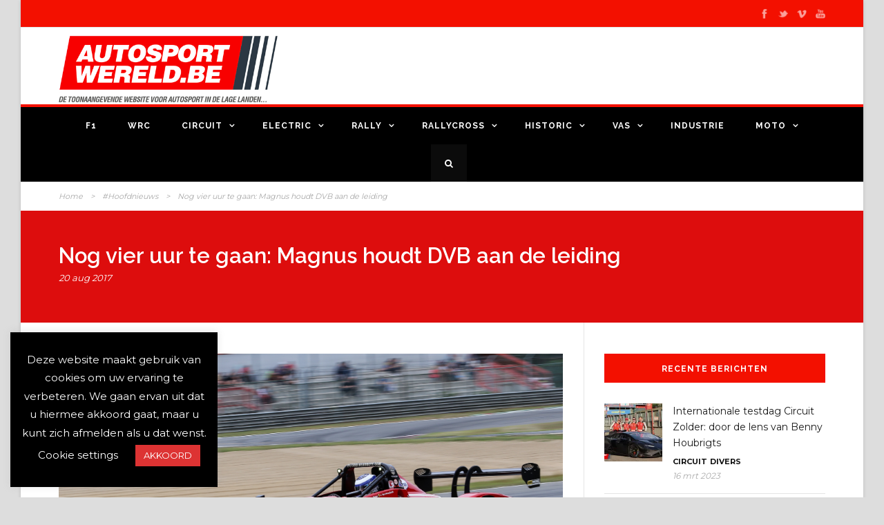

--- FILE ---
content_type: text/html; charset=UTF-8
request_url: http://archief.autosportwereld.be/2017/08/20/nog-vier-uur-te-gaan-magnus-houdt-dvb-aan-de-leiding/
body_size: 13778
content:
<!DOCTYPE html>
<!--[if IE 7]><html class="ie ie7 ltie8 ltie9" lang="nl"><![endif]-->
<!--[if IE 8]><html class="ie ie8 ltie9" lang="nl"><![endif]-->
<!--[if !(IE 7) | !(IE 8)  ]><!-->
<html lang="nl">
<!--<![endif]-->

<head>
	<meta charset="UTF-8" />
	<meta name="viewport" content="initial-scale=1.0" />	
		
	<link rel="pingback" href="http://archief.autosportwereld.be/xmlrpc.php" />
	<title>Nog vier uur te gaan: Magnus houdt DVB aan de leiding &#8211; Autosportwereld</title>
<meta name='robots' content='max-image-preview:large' />
<link rel='dns-prefetch' href='//www.googletagmanager.com' />
<link rel='dns-prefetch' href='//fonts.googleapis.com' />
<link rel="alternate" type="application/rss+xml" title="Autosportwereld &raquo; feed" href="http://archief.autosportwereld.be/feed/" />
<link rel="alternate" type="application/rss+xml" title="Autosportwereld &raquo; reactiesfeed" href="http://archief.autosportwereld.be/comments/feed/" />
<script type="text/javascript">
window._wpemojiSettings = {"baseUrl":"https:\/\/s.w.org\/images\/core\/emoji\/14.0.0\/72x72\/","ext":".png","svgUrl":"https:\/\/s.w.org\/images\/core\/emoji\/14.0.0\/svg\/","svgExt":".svg","source":{"concatemoji":"http:\/\/archief.autosportwereld.be\/wp-includes\/js\/wp-emoji-release.min.js?ver=6.1.9"}};
/*! This file is auto-generated */
!function(e,a,t){var n,r,o,i=a.createElement("canvas"),p=i.getContext&&i.getContext("2d");function s(e,t){var a=String.fromCharCode,e=(p.clearRect(0,0,i.width,i.height),p.fillText(a.apply(this,e),0,0),i.toDataURL());return p.clearRect(0,0,i.width,i.height),p.fillText(a.apply(this,t),0,0),e===i.toDataURL()}function c(e){var t=a.createElement("script");t.src=e,t.defer=t.type="text/javascript",a.getElementsByTagName("head")[0].appendChild(t)}for(o=Array("flag","emoji"),t.supports={everything:!0,everythingExceptFlag:!0},r=0;r<o.length;r++)t.supports[o[r]]=function(e){if(p&&p.fillText)switch(p.textBaseline="top",p.font="600 32px Arial",e){case"flag":return s([127987,65039,8205,9895,65039],[127987,65039,8203,9895,65039])?!1:!s([55356,56826,55356,56819],[55356,56826,8203,55356,56819])&&!s([55356,57332,56128,56423,56128,56418,56128,56421,56128,56430,56128,56423,56128,56447],[55356,57332,8203,56128,56423,8203,56128,56418,8203,56128,56421,8203,56128,56430,8203,56128,56423,8203,56128,56447]);case"emoji":return!s([129777,127995,8205,129778,127999],[129777,127995,8203,129778,127999])}return!1}(o[r]),t.supports.everything=t.supports.everything&&t.supports[o[r]],"flag"!==o[r]&&(t.supports.everythingExceptFlag=t.supports.everythingExceptFlag&&t.supports[o[r]]);t.supports.everythingExceptFlag=t.supports.everythingExceptFlag&&!t.supports.flag,t.DOMReady=!1,t.readyCallback=function(){t.DOMReady=!0},t.supports.everything||(n=function(){t.readyCallback()},a.addEventListener?(a.addEventListener("DOMContentLoaded",n,!1),e.addEventListener("load",n,!1)):(e.attachEvent("onload",n),a.attachEvent("onreadystatechange",function(){"complete"===a.readyState&&t.readyCallback()})),(e=t.source||{}).concatemoji?c(e.concatemoji):e.wpemoji&&e.twemoji&&(c(e.twemoji),c(e.wpemoji)))}(window,document,window._wpemojiSettings);
</script>
<style type="text/css">
img.wp-smiley,
img.emoji {
	display: inline !important;
	border: none !important;
	box-shadow: none !important;
	height: 1em !important;
	width: 1em !important;
	margin: 0 0.07em !important;
	vertical-align: -0.1em !important;
	background: none !important;
	padding: 0 !important;
}
</style>
	<link rel="stylesheet" href="http://archief.autosportwereld.be/wp-content/cache/minify/d7cb9.css" media="all" />


<style id='global-styles-inline-css' type='text/css'>
body{--wp--preset--color--black: #000000;--wp--preset--color--cyan-bluish-gray: #abb8c3;--wp--preset--color--white: #ffffff;--wp--preset--color--pale-pink: #f78da7;--wp--preset--color--vivid-red: #cf2e2e;--wp--preset--color--luminous-vivid-orange: #ff6900;--wp--preset--color--luminous-vivid-amber: #fcb900;--wp--preset--color--light-green-cyan: #7bdcb5;--wp--preset--color--vivid-green-cyan: #00d084;--wp--preset--color--pale-cyan-blue: #8ed1fc;--wp--preset--color--vivid-cyan-blue: #0693e3;--wp--preset--color--vivid-purple: #9b51e0;--wp--preset--gradient--vivid-cyan-blue-to-vivid-purple: linear-gradient(135deg,rgba(6,147,227,1) 0%,rgb(155,81,224) 100%);--wp--preset--gradient--light-green-cyan-to-vivid-green-cyan: linear-gradient(135deg,rgb(122,220,180) 0%,rgb(0,208,130) 100%);--wp--preset--gradient--luminous-vivid-amber-to-luminous-vivid-orange: linear-gradient(135deg,rgba(252,185,0,1) 0%,rgba(255,105,0,1) 100%);--wp--preset--gradient--luminous-vivid-orange-to-vivid-red: linear-gradient(135deg,rgba(255,105,0,1) 0%,rgb(207,46,46) 100%);--wp--preset--gradient--very-light-gray-to-cyan-bluish-gray: linear-gradient(135deg,rgb(238,238,238) 0%,rgb(169,184,195) 100%);--wp--preset--gradient--cool-to-warm-spectrum: linear-gradient(135deg,rgb(74,234,220) 0%,rgb(151,120,209) 20%,rgb(207,42,186) 40%,rgb(238,44,130) 60%,rgb(251,105,98) 80%,rgb(254,248,76) 100%);--wp--preset--gradient--blush-light-purple: linear-gradient(135deg,rgb(255,206,236) 0%,rgb(152,150,240) 100%);--wp--preset--gradient--blush-bordeaux: linear-gradient(135deg,rgb(254,205,165) 0%,rgb(254,45,45) 50%,rgb(107,0,62) 100%);--wp--preset--gradient--luminous-dusk: linear-gradient(135deg,rgb(255,203,112) 0%,rgb(199,81,192) 50%,rgb(65,88,208) 100%);--wp--preset--gradient--pale-ocean: linear-gradient(135deg,rgb(255,245,203) 0%,rgb(182,227,212) 50%,rgb(51,167,181) 100%);--wp--preset--gradient--electric-grass: linear-gradient(135deg,rgb(202,248,128) 0%,rgb(113,206,126) 100%);--wp--preset--gradient--midnight: linear-gradient(135deg,rgb(2,3,129) 0%,rgb(40,116,252) 100%);--wp--preset--duotone--dark-grayscale: url('#wp-duotone-dark-grayscale');--wp--preset--duotone--grayscale: url('#wp-duotone-grayscale');--wp--preset--duotone--purple-yellow: url('#wp-duotone-purple-yellow');--wp--preset--duotone--blue-red: url('#wp-duotone-blue-red');--wp--preset--duotone--midnight: url('#wp-duotone-midnight');--wp--preset--duotone--magenta-yellow: url('#wp-duotone-magenta-yellow');--wp--preset--duotone--purple-green: url('#wp-duotone-purple-green');--wp--preset--duotone--blue-orange: url('#wp-duotone-blue-orange');--wp--preset--font-size--small: 13px;--wp--preset--font-size--medium: 20px;--wp--preset--font-size--large: 36px;--wp--preset--font-size--x-large: 42px;}.has-black-color{color: var(--wp--preset--color--black) !important;}.has-cyan-bluish-gray-color{color: var(--wp--preset--color--cyan-bluish-gray) !important;}.has-white-color{color: var(--wp--preset--color--white) !important;}.has-pale-pink-color{color: var(--wp--preset--color--pale-pink) !important;}.has-vivid-red-color{color: var(--wp--preset--color--vivid-red) !important;}.has-luminous-vivid-orange-color{color: var(--wp--preset--color--luminous-vivid-orange) !important;}.has-luminous-vivid-amber-color{color: var(--wp--preset--color--luminous-vivid-amber) !important;}.has-light-green-cyan-color{color: var(--wp--preset--color--light-green-cyan) !important;}.has-vivid-green-cyan-color{color: var(--wp--preset--color--vivid-green-cyan) !important;}.has-pale-cyan-blue-color{color: var(--wp--preset--color--pale-cyan-blue) !important;}.has-vivid-cyan-blue-color{color: var(--wp--preset--color--vivid-cyan-blue) !important;}.has-vivid-purple-color{color: var(--wp--preset--color--vivid-purple) !important;}.has-black-background-color{background-color: var(--wp--preset--color--black) !important;}.has-cyan-bluish-gray-background-color{background-color: var(--wp--preset--color--cyan-bluish-gray) !important;}.has-white-background-color{background-color: var(--wp--preset--color--white) !important;}.has-pale-pink-background-color{background-color: var(--wp--preset--color--pale-pink) !important;}.has-vivid-red-background-color{background-color: var(--wp--preset--color--vivid-red) !important;}.has-luminous-vivid-orange-background-color{background-color: var(--wp--preset--color--luminous-vivid-orange) !important;}.has-luminous-vivid-amber-background-color{background-color: var(--wp--preset--color--luminous-vivid-amber) !important;}.has-light-green-cyan-background-color{background-color: var(--wp--preset--color--light-green-cyan) !important;}.has-vivid-green-cyan-background-color{background-color: var(--wp--preset--color--vivid-green-cyan) !important;}.has-pale-cyan-blue-background-color{background-color: var(--wp--preset--color--pale-cyan-blue) !important;}.has-vivid-cyan-blue-background-color{background-color: var(--wp--preset--color--vivid-cyan-blue) !important;}.has-vivid-purple-background-color{background-color: var(--wp--preset--color--vivid-purple) !important;}.has-black-border-color{border-color: var(--wp--preset--color--black) !important;}.has-cyan-bluish-gray-border-color{border-color: var(--wp--preset--color--cyan-bluish-gray) !important;}.has-white-border-color{border-color: var(--wp--preset--color--white) !important;}.has-pale-pink-border-color{border-color: var(--wp--preset--color--pale-pink) !important;}.has-vivid-red-border-color{border-color: var(--wp--preset--color--vivid-red) !important;}.has-luminous-vivid-orange-border-color{border-color: var(--wp--preset--color--luminous-vivid-orange) !important;}.has-luminous-vivid-amber-border-color{border-color: var(--wp--preset--color--luminous-vivid-amber) !important;}.has-light-green-cyan-border-color{border-color: var(--wp--preset--color--light-green-cyan) !important;}.has-vivid-green-cyan-border-color{border-color: var(--wp--preset--color--vivid-green-cyan) !important;}.has-pale-cyan-blue-border-color{border-color: var(--wp--preset--color--pale-cyan-blue) !important;}.has-vivid-cyan-blue-border-color{border-color: var(--wp--preset--color--vivid-cyan-blue) !important;}.has-vivid-purple-border-color{border-color: var(--wp--preset--color--vivid-purple) !important;}.has-vivid-cyan-blue-to-vivid-purple-gradient-background{background: var(--wp--preset--gradient--vivid-cyan-blue-to-vivid-purple) !important;}.has-light-green-cyan-to-vivid-green-cyan-gradient-background{background: var(--wp--preset--gradient--light-green-cyan-to-vivid-green-cyan) !important;}.has-luminous-vivid-amber-to-luminous-vivid-orange-gradient-background{background: var(--wp--preset--gradient--luminous-vivid-amber-to-luminous-vivid-orange) !important;}.has-luminous-vivid-orange-to-vivid-red-gradient-background{background: var(--wp--preset--gradient--luminous-vivid-orange-to-vivid-red) !important;}.has-very-light-gray-to-cyan-bluish-gray-gradient-background{background: var(--wp--preset--gradient--very-light-gray-to-cyan-bluish-gray) !important;}.has-cool-to-warm-spectrum-gradient-background{background: var(--wp--preset--gradient--cool-to-warm-spectrum) !important;}.has-blush-light-purple-gradient-background{background: var(--wp--preset--gradient--blush-light-purple) !important;}.has-blush-bordeaux-gradient-background{background: var(--wp--preset--gradient--blush-bordeaux) !important;}.has-luminous-dusk-gradient-background{background: var(--wp--preset--gradient--luminous-dusk) !important;}.has-pale-ocean-gradient-background{background: var(--wp--preset--gradient--pale-ocean) !important;}.has-electric-grass-gradient-background{background: var(--wp--preset--gradient--electric-grass) !important;}.has-midnight-gradient-background{background: var(--wp--preset--gradient--midnight) !important;}.has-small-font-size{font-size: var(--wp--preset--font-size--small) !important;}.has-medium-font-size{font-size: var(--wp--preset--font-size--medium) !important;}.has-large-font-size{font-size: var(--wp--preset--font-size--large) !important;}.has-x-large-font-size{font-size: var(--wp--preset--font-size--x-large) !important;}
.wp-block-navigation a:where(:not(.wp-element-button)){color: inherit;}
:where(.wp-block-columns.is-layout-flex){gap: 2em;}
.wp-block-pullquote{font-size: 1.5em;line-height: 1.6;}
</style>
<link rel="stylesheet" href="http://archief.autosportwereld.be/wp-content/cache/minify/2c686.css" media="all" />



<link rel='stylesheet' id='Raleway-google-font-css' href='http://fonts.googleapis.com/css?family=Raleway%3A100%2C200%2C300%2Cregular%2C500%2C600%2C700%2C800%2C900&#038;subset=latin&#038;ver=6.1.9' type='text/css' media='all' />
<link rel='stylesheet' id='Montserrat-google-font-css' href='http://fonts.googleapis.com/css?family=Montserrat%3Aregular%2C700&#038;subset=latin&#038;ver=6.1.9' type='text/css' media='all' />
<link rel="stylesheet" href="http://archief.autosportwereld.be/wp-content/cache/minify/31e07.css" media="all" />







<script  src="http://archief.autosportwereld.be/wp-content/cache/minify/818c0.js"></script>


<script type='text/javascript' id='cookie-law-info-js-extra'>
/* <![CDATA[ */
var Cli_Data = {"nn_cookie_ids":[],"cookielist":[],"non_necessary_cookies":[],"ccpaEnabled":"","ccpaRegionBased":"","ccpaBarEnabled":"","strictlyEnabled":["necessary","obligatoire"],"ccpaType":"gdpr","js_blocking":"","custom_integration":"","triggerDomRefresh":"","secure_cookies":""};
var cli_cookiebar_settings = {"animate_speed_hide":"500","animate_speed_show":"500","background":"#000000","border":"#b1a6a6c2","border_on":"","button_1_button_colour":"#dd3333","button_1_button_hover":"#b12929","button_1_link_colour":"#ffffff","button_1_as_button":"1","button_1_new_win":"","button_2_button_colour":"#333","button_2_button_hover":"#292929","button_2_link_colour":"#444","button_2_as_button":"","button_2_hidebar":"","button_3_button_colour":"#000","button_3_button_hover":"#000000","button_3_link_colour":"#fff","button_3_as_button":"1","button_3_new_win":"","button_4_button_colour":"#000","button_4_button_hover":"#000000","button_4_link_colour":"#ffffff","button_4_as_button":"","button_7_button_colour":"#61a229","button_7_button_hover":"#4e8221","button_7_link_colour":"#fff","button_7_as_button":"1","button_7_new_win":"","font_family":"inherit","header_fix":"","notify_animate_hide":"1","notify_animate_show":"","notify_div_id":"#cookie-law-info-bar","notify_position_horizontal":"right","notify_position_vertical":"bottom","scroll_close":"","scroll_close_reload":"","accept_close_reload":"","reject_close_reload":"","showagain_tab":"1","showagain_background":"#fff","showagain_border":"#000","showagain_div_id":"#cookie-law-info-again","showagain_x_position":"100px","text":"#ffffff","show_once_yn":"","show_once":"10000","logging_on":"","as_popup":"","popup_overlay":"1","bar_heading_text":"","cookie_bar_as":"widget","popup_showagain_position":"bottom-right","widget_position":"left"};
var log_object = {"ajax_url":"http:\/\/archief.autosportwereld.be\/wp-admin\/admin-ajax.php"};
/* ]]> */
</script>
<script  src="http://archief.autosportwereld.be/wp-content/cache/minify/d7bac.js"></script>


<!-- Google Analytics snippet added by Site Kit -->
<script type='text/javascript' src='https://www.googletagmanager.com/gtag/js?id=UA-152893276-1' id='google_gtagjs-js' async></script>
<script type='text/javascript' id='google_gtagjs-js-after'>
window.dataLayer = window.dataLayer || [];function gtag(){dataLayer.push(arguments);}
gtag('set', 'linker', {"domains":["archief.autosportwereld.be"]} );
gtag("js", new Date());
gtag("set", "developer_id.dZTNiMT", true);
gtag("config", "UA-152893276-1", {"anonymize_ip":true});
</script>

<!-- End Google Analytics snippet added by Site Kit -->
<link rel="https://api.w.org/" href="http://archief.autosportwereld.be/wp-json/" /><link rel="alternate" type="application/json" href="http://archief.autosportwereld.be/wp-json/wp/v2/posts/6989" /><link rel="EditURI" type="application/rsd+xml" title="RSD" href="http://archief.autosportwereld.be/xmlrpc.php?rsd" />
<link rel="wlwmanifest" type="application/wlwmanifest+xml" href="http://archief.autosportwereld.be/wp-includes/wlwmanifest.xml" />
<meta name="generator" content="WordPress 6.1.9" />
<link rel="canonical" href="http://archief.autosportwereld.be/2017/08/20/nog-vier-uur-te-gaan-magnus-houdt-dvb-aan-de-leiding/" />
<link rel='shortlink' href='http://archief.autosportwereld.be/?p=6989' />
<link rel="alternate" type="application/json+oembed" href="http://archief.autosportwereld.be/wp-json/oembed/1.0/embed?url=http%3A%2F%2Farchief.autosportwereld.be%2F2017%2F08%2F20%2Fnog-vier-uur-te-gaan-magnus-houdt-dvb-aan-de-leiding%2F" />
<link rel="alternate" type="text/xml+oembed" href="http://archief.autosportwereld.be/wp-json/oembed/1.0/embed?url=http%3A%2F%2Farchief.autosportwereld.be%2F2017%2F08%2F20%2Fnog-vier-uur-te-gaan-magnus-houdt-dvb-aan-de-leiding%2F&#038;format=xml" />
<meta name="generator" content="Site Kit by Google 1.96.0" /><!-- load the script for older ie version -->
<!--[if lt IE 9]>
<script src="http://archief.autosportwereld.be/wp-content/themes/urbanmag/javascript/html5.js" type="text/javascript"></script>
<script src="http://archief.autosportwereld.be/wp-content/themes/urbanmag/plugins/easy-pie-chart/excanvas.js" type="text/javascript"></script>
<![endif]-->
<meta name="google-site-verification" content="MPjqyIpsSUQp4_IzdSG4zUYJFzNtuwNLNibLNFIWHV0"><link rel="icon" href="http://archief.autosportwereld.be/wp-content/uploads/2020/03/cropped-logoWITT-32x32.jpg" sizes="32x32" />
<link rel="icon" href="http://archief.autosportwereld.be/wp-content/uploads/2020/03/cropped-logoWITT-192x192.jpg" sizes="192x192" />
<link rel="apple-touch-icon" href="http://archief.autosportwereld.be/wp-content/uploads/2020/03/cropped-logoWITT-180x180.jpg" />
<meta name="msapplication-TileImage" content="http://archief.autosportwereld.be/wp-content/uploads/2020/03/cropped-logoWITT-270x270.jpg" />
</head>

<body class="post-template-default single single-post postid-6989 single-format-standard">
<div class="body-wrapper gdlr-boxed-style style-header-1 float-menu float-sidebar" data-home="http://archief.autosportwereld.be" >
		
	<!-- top navigation -->
			<div class="top-navigation-wrapper">
			<div class="top-navigation-container container">
				<div class="top-navigation-left">
					<div class="top-navigation-left-text">
											</div>
				</div>
				<div class="top-navigation-right">
					<div class="top-social-wrapper">
						<div class="social-icon">
<a href="#" target="_blank" >
<img width="32" height="32" src="http://archief.autosportwereld.be/wp-content/themes/urbanmag/images/light/social-icon/facebook.png" alt="Facebook" />
</a>
</div>
<div class="social-icon">
<a href="#" target="_blank" >
<img width="32" height="32" src="http://archief.autosportwereld.be/wp-content/themes/urbanmag/images/light/social-icon/twitter.png" alt="Twitter" />
</a>
</div>
<div class="social-icon">
<a href="#" target="_blank" >
<img width="32" height="32" src="http://archief.autosportwereld.be/wp-content/themes/urbanmag/images/light/social-icon/vimeo.png" alt="Vimeo" />
</a>
</div>
<div class="social-icon">
<a href="#" target="_blank" >
<img width="32" height="32" src="http://archief.autosportwereld.be/wp-content/themes/urbanmag/images/light/social-icon/youtube.png" alt="Youtube" />
</a>
</div>
<div class="clear"></div>					</div>
				</div>
				<div class="clear"></div>
				<div class="top-navigation-divider"></div>
			</div>
		</div>
		
	
		<header class="gdlr-header-wrapper normal-header"  >

		<!-- logo -->
		<div class="gdlr-header-container container">
			<div class="gdlr-header-inner">
				<!-- logo -->
				<div class="gdlr-logo">
					<a href="http://archief.autosportwereld.be" >
						<img src="/wp-content/uploads/2020/03/logoWITT.jpg" alt=""  />					</a>
					<div class="gdlr-responsive-navigation dl-menuwrapper" id="gdlr-responsive-navigation" ><button class="dl-trigger">Open Menu</button><ul id="menu-basismenu" class="dl-menu gdlr-main-mobile-menu"><li id="menu-item-282" class="menu-item menu-item-type-custom menu-item-object-custom menu-item-282"><a href="http://archief.autosportwereld.be/category/f1/">F1</a></li>
<li id="menu-item-281" class="menu-item menu-item-type-custom menu-item-object-custom menu-item-281"><a href="http://archief.autosportwereld.be/category/wrc/">WRC</a></li>
<li id="menu-item-164" class="menu-item menu-item-type-custom menu-item-object-custom menu-item-has-children menu-item-164"><a href="http://archief.autosportwereld.be/category/circuit/">Circuit</a>
<ul class="dl-submenu">
	<li id="menu-item-298" class="menu-item menu-item-type-custom menu-item-object-custom menu-item-298"><a href="http://archief.autosportwereld.be/category/circuit/wec/">WEC</a></li>
	<li id="menu-item-300" class="menu-item menu-item-type-custom menu-item-object-custom menu-item-300"><a href="http://archief.autosportwereld.be/category/circuit/uithouding/">Uithouding</a></li>
	<li id="menu-item-302" class="menu-item menu-item-type-custom menu-item-object-custom menu-item-302"><a href="http://archief.autosportwereld.be/category/circuit/eenzitter/">Eenzitter</a></li>
	<li id="menu-item-304" class="menu-item menu-item-type-custom menu-item-object-custom menu-item-304"><a href="http://archief.autosportwereld.be/category/circuit/gt/">GT</a></li>
	<li id="menu-item-306" class="menu-item menu-item-type-custom menu-item-object-custom menu-item-306"><a href="http://archief.autosportwereld.be/category/circuit/toerisme/">Toerisme</a></li>
	<li id="menu-item-307" class="menu-item menu-item-type-custom menu-item-object-custom menu-item-307"><a href="http://archief.autosportwereld.be/category/circuit/nationaal/">Nationaal</a></li>
	<li id="menu-item-308" class="menu-item menu-item-type-custom menu-item-object-custom menu-item-308"><a href="http://archief.autosportwereld.be/category/circuit/divers/">Divers</a></li>
	<li id="menu-item-625" class="menu-item menu-item-type-custom menu-item-object-custom menu-item-625"><a href="http://archief.autosportwereld.be/category/circuit/karting/">Karting</a></li>
	<li id="menu-item-60556" class="menu-item menu-item-type-taxonomy menu-item-object-category menu-item-60556"><a href="http://archief.autosportwereld.be/category/circuit/e-circuit/">E-Circuit</a></li>
</ul>
</li>
<li id="menu-item-280" class="menu-item menu-item-type-custom menu-item-object-custom menu-item-has-children menu-item-280"><a href="http://www.autosportwereld.be/category/electric/">Electric</a>
<ul class="dl-submenu">
	<li id="menu-item-58488" class="menu-item menu-item-type-taxonomy menu-item-object-category menu-item-58488"><a href="http://archief.autosportwereld.be/category/electric/formule-e/">Formule e</a></li>
	<li id="menu-item-58348" class="menu-item menu-item-type-taxonomy menu-item-object-category menu-item-58348"><a href="http://archief.autosportwereld.be/category/electric/pure-etcr/">Pure ETCR</a></li>
	<li id="menu-item-314" class="menu-item menu-item-type-custom menu-item-object-custom menu-item-314"><a href="http://archief.autosportwereld.be/category/electric/electric-gt/">Divers</a></li>
</ul>
</li>
<li id="menu-item-163" class="menu-item menu-item-type-custom menu-item-object-custom menu-item-has-children menu-item-163"><a href="http://www.autosportwereld.be/category/rally">Rally</a>
<ul class="dl-submenu">
	<li id="menu-item-311" class="menu-item menu-item-type-custom menu-item-object-custom menu-item-311"><a href="http://archief.autosportwereld.be/category/rallycross/erc/">ERC</a></li>
	<li id="menu-item-312" class="menu-item menu-item-type-custom menu-item-object-custom menu-item-312"><a href="http://archief.autosportwereld.be/category/rallycross/brc/">BRC</a></li>
	<li id="menu-item-32653" class="menu-item menu-item-type-taxonomy menu-item-object-category menu-item-32653"><a href="http://archief.autosportwereld.be/category/rally/rallyraid/">Rallyraid</a></li>
	<li id="menu-item-60557" class="menu-item menu-item-type-taxonomy menu-item-object-category menu-item-60557"><a href="http://archief.autosportwereld.be/category/rally/e-rally/">E-Rally</a></li>
	<li id="menu-item-313" class="menu-item menu-item-type-custom menu-item-object-custom menu-item-313"><a href="http://archief.autosportwereld.be/category/rallycross/divers-rallycross/">Divers</a></li>
</ul>
</li>
<li id="menu-item-14154" class="menu-item menu-item-type-taxonomy menu-item-object-category menu-item-has-children menu-item-14154"><a href="http://archief.autosportwereld.be/category/rallycross-2/">Rallycross</a>
<ul class="dl-submenu">
	<li id="menu-item-14157" class="menu-item menu-item-type-taxonomy menu-item-object-category menu-item-14157"><a href="http://archief.autosportwereld.be/category/rallycross-2/wrx-rallycross-2/">WRX</a></li>
	<li id="menu-item-14155" class="menu-item menu-item-type-taxonomy menu-item-object-category menu-item-14155"><a href="http://archief.autosportwereld.be/category/rallycross-2/bk/">BK</a></li>
	<li id="menu-item-14156" class="menu-item menu-item-type-taxonomy menu-item-object-category menu-item-14156"><a href="http://archief.autosportwereld.be/category/rallycross-2/divers-rallycross-2/">DIVERS</a></li>
</ul>
</li>
<li id="menu-item-278" class="menu-item menu-item-type-custom menu-item-object-custom menu-item-has-children menu-item-278"><a href="http://archief.autosportwereld.be/category/historic/">Historic</a>
<ul class="dl-submenu">
	<li id="menu-item-292" class="menu-item menu-item-type-custom menu-item-object-custom menu-item-292"><a href="http://archief.autosportwereld.be/category/historic/events/">Events</a></li>
	<li id="menu-item-293" class="menu-item menu-item-type-custom menu-item-object-custom menu-item-293"><a href="http://archief.autosportwereld.be/category/historic/oldtimerrally/">Rally</a></li>
	<li id="menu-item-294" class="menu-item menu-item-type-custom menu-item-object-custom menu-item-294"><a href="http://archief.autosportwereld.be/category/historic/circuit-rallycross/">Circuit</a></li>
</ul>
</li>
<li id="menu-item-533" class="menu-item menu-item-type-custom menu-item-object-custom menu-item-has-children menu-item-533"><a href="http://www.autosportwereld.be/category/vas/">VAS</a>
<ul class="dl-submenu">
	<li id="menu-item-286" class="menu-item menu-item-type-custom menu-item-object-custom menu-item-286"><a href="http://archief.autosportwereld.be/category/vas/rallysprint/">Rallysprint</a></li>
	<li id="menu-item-287" class="menu-item menu-item-type-custom menu-item-object-custom menu-item-287"><a href="http://archief.autosportwereld.be/category/vas/regularity/">Regularity</a></li>
	<li id="menu-item-288" class="menu-item menu-item-type-custom menu-item-object-custom menu-item-288"><a href="http://archief.autosportwereld.be/category/vas/slalom/">Slalom</a></li>
	<li id="menu-item-289" class="menu-item menu-item-type-custom menu-item-object-custom menu-item-289"><a href="http://archief.autosportwereld.be/category/vas/rallycross-vas/">Rallycross</a></li>
	<li id="menu-item-290" class="menu-item menu-item-type-custom menu-item-object-custom menu-item-290"><a href="http://archief.autosportwereld.be/category/vas/historic-vas/">Historic</a></li>
	<li id="menu-item-291" class="menu-item menu-item-type-custom menu-item-object-custom menu-item-291"><a href="http://archief.autosportwereld.be/category/vas/rittensport/">Rittensport</a></li>
</ul>
</li>
<li id="menu-item-20340" class="menu-item menu-item-type-taxonomy menu-item-object-category menu-item-20340"><a href="http://archief.autosportwereld.be/category/dreamcars/">Industrie</a></li>
<li id="menu-item-32647" class="menu-item menu-item-type-taxonomy menu-item-object-category menu-item-has-children menu-item-32647"><a href="http://archief.autosportwereld.be/category/moto/">Moto</a>
<ul class="dl-submenu">
	<li id="menu-item-32650" class="menu-item menu-item-type-taxonomy menu-item-object-category menu-item-32650"><a href="http://archief.autosportwereld.be/category/moto/motogp/">MotoGP</a></li>
	<li id="menu-item-32649" class="menu-item menu-item-type-taxonomy menu-item-object-category menu-item-32649"><a href="http://archief.autosportwereld.be/category/moto/internationaal/">Internationaal</a></li>
	<li id="menu-item-32651" class="menu-item menu-item-type-taxonomy menu-item-object-category menu-item-32651"><a href="http://archief.autosportwereld.be/category/moto/nationaal-moto/">Nationaal</a></li>
	<li id="menu-item-32648" class="menu-item menu-item-type-taxonomy menu-item-object-category menu-item-32648"><a href="http://archief.autosportwereld.be/category/moto/industrie/">Industrie</a></li>
</ul>
</li>
</ul></div>				</div>
								<div class="clear"></div>
			</div>
		</div>
		<!-- navigation -->
		<div id="gdlr-header-substitute" ></div><div class="gdlr-navigation-wrapper"><div class="gdlr-navigation-container container"><div class="gdlr-navigation-gimmick" id="gdlr-navigation-gimmick"></div><nav class="gdlr-navigation gdlr-align-center" id="gdlr-main-navigation" role="navigation"><ul id="menu-basismenu-1" class="sf-menu gdlr-main-menu"><li  class="menu-item menu-item-type-custom menu-item-object-custom menu-item-282menu-item menu-item-type-custom menu-item-object-custom menu-item-282 gdlr-normal-menu"><a href="http://archief.autosportwereld.be/category/f1/">F1</a></li>
<li  class="menu-item menu-item-type-custom menu-item-object-custom menu-item-281menu-item menu-item-type-custom menu-item-object-custom menu-item-281 gdlr-normal-menu"><a href="http://archief.autosportwereld.be/category/wrc/">WRC</a></li>
<li  class="menu-item menu-item-type-custom menu-item-object-custom menu-item-has-children menu-item-164menu-item menu-item-type-custom menu-item-object-custom menu-item-has-children menu-item-164 gdlr-normal-menu"><a href="http://archief.autosportwereld.be/category/circuit/" class="sf-with-ul-pre">Circuit</a>
<ul class="sub-menu">
	<li  class="menu-item menu-item-type-custom menu-item-object-custom menu-item-298"><a href="http://archief.autosportwereld.be/category/circuit/wec/">WEC</a></li>
	<li  class="menu-item menu-item-type-custom menu-item-object-custom menu-item-300"><a href="http://archief.autosportwereld.be/category/circuit/uithouding/">Uithouding</a></li>
	<li  class="menu-item menu-item-type-custom menu-item-object-custom menu-item-302"><a href="http://archief.autosportwereld.be/category/circuit/eenzitter/">Eenzitter</a></li>
	<li  class="menu-item menu-item-type-custom menu-item-object-custom menu-item-304"><a href="http://archief.autosportwereld.be/category/circuit/gt/">GT</a></li>
	<li  class="menu-item menu-item-type-custom menu-item-object-custom menu-item-306"><a href="http://archief.autosportwereld.be/category/circuit/toerisme/">Toerisme</a></li>
	<li  class="menu-item menu-item-type-custom menu-item-object-custom menu-item-307"><a href="http://archief.autosportwereld.be/category/circuit/nationaal/">Nationaal</a></li>
	<li  class="menu-item menu-item-type-custom menu-item-object-custom menu-item-308"><a href="http://archief.autosportwereld.be/category/circuit/divers/">Divers</a></li>
	<li  class="menu-item menu-item-type-custom menu-item-object-custom menu-item-625"><a href="http://archief.autosportwereld.be/category/circuit/karting/">Karting</a></li>
	<li  class="menu-item menu-item-type-taxonomy menu-item-object-category menu-item-60556"><a href="http://archief.autosportwereld.be/category/circuit/e-circuit/">E-Circuit</a></li>
</ul>
</li>
<li  class="menu-item menu-item-type-custom menu-item-object-custom menu-item-has-children menu-item-280menu-item menu-item-type-custom menu-item-object-custom menu-item-has-children menu-item-280 gdlr-normal-menu"><a href="http://www.autosportwereld.be/category/electric/" class="sf-with-ul-pre">Electric</a>
<ul class="sub-menu">
	<li  class="menu-item menu-item-type-taxonomy menu-item-object-category menu-item-58488"><a href="http://archief.autosportwereld.be/category/electric/formule-e/">Formule e</a></li>
	<li  class="menu-item menu-item-type-taxonomy menu-item-object-category menu-item-58348"><a href="http://archief.autosportwereld.be/category/electric/pure-etcr/">Pure ETCR</a></li>
	<li  class="menu-item menu-item-type-custom menu-item-object-custom menu-item-314"><a href="http://archief.autosportwereld.be/category/electric/electric-gt/">Divers</a></li>
</ul>
</li>
<li  class="menu-item menu-item-type-custom menu-item-object-custom menu-item-has-children menu-item-163menu-item menu-item-type-custom menu-item-object-custom menu-item-has-children menu-item-163 gdlr-normal-menu"><a href="http://www.autosportwereld.be/category/rally" class="sf-with-ul-pre">Rally</a>
<ul class="sub-menu">
	<li  class="menu-item menu-item-type-custom menu-item-object-custom menu-item-311"><a href="http://archief.autosportwereld.be/category/rallycross/erc/">ERC</a></li>
	<li  class="menu-item menu-item-type-custom menu-item-object-custom menu-item-312"><a href="http://archief.autosportwereld.be/category/rallycross/brc/">BRC</a></li>
	<li  class="menu-item menu-item-type-taxonomy menu-item-object-category menu-item-32653"><a href="http://archief.autosportwereld.be/category/rally/rallyraid/">Rallyraid</a></li>
	<li  class="menu-item menu-item-type-taxonomy menu-item-object-category menu-item-60557"><a href="http://archief.autosportwereld.be/category/rally/e-rally/">E-Rally</a></li>
	<li  class="menu-item menu-item-type-custom menu-item-object-custom menu-item-313"><a href="http://archief.autosportwereld.be/category/rallycross/divers-rallycross/">Divers</a></li>
</ul>
</li>
<li  class="menu-item menu-item-type-taxonomy menu-item-object-category menu-item-has-children menu-item-14154menu-item menu-item-type-taxonomy menu-item-object-category menu-item-has-children menu-item-14154 gdlr-normal-menu"><a href="http://archief.autosportwereld.be/category/rallycross-2/" class="sf-with-ul-pre">Rallycross</a>
<ul class="sub-menu">
	<li  class="menu-item menu-item-type-taxonomy menu-item-object-category menu-item-14157"><a href="http://archief.autosportwereld.be/category/rallycross-2/wrx-rallycross-2/">WRX</a></li>
	<li  class="menu-item menu-item-type-taxonomy menu-item-object-category menu-item-14155"><a href="http://archief.autosportwereld.be/category/rallycross-2/bk/">BK</a></li>
	<li  class="menu-item menu-item-type-taxonomy menu-item-object-category menu-item-14156"><a href="http://archief.autosportwereld.be/category/rallycross-2/divers-rallycross-2/">DIVERS</a></li>
</ul>
</li>
<li  class="menu-item menu-item-type-custom menu-item-object-custom menu-item-has-children menu-item-278menu-item menu-item-type-custom menu-item-object-custom menu-item-has-children menu-item-278 gdlr-normal-menu"><a href="http://archief.autosportwereld.be/category/historic/" class="sf-with-ul-pre">Historic</a>
<ul class="sub-menu">
	<li  class="menu-item menu-item-type-custom menu-item-object-custom menu-item-292"><a href="http://archief.autosportwereld.be/category/historic/events/">Events</a></li>
	<li  class="menu-item menu-item-type-custom menu-item-object-custom menu-item-293"><a href="http://archief.autosportwereld.be/category/historic/oldtimerrally/">Rally</a></li>
	<li  class="menu-item menu-item-type-custom menu-item-object-custom menu-item-294"><a href="http://archief.autosportwereld.be/category/historic/circuit-rallycross/">Circuit</a></li>
</ul>
</li>
<li  class="menu-item menu-item-type-custom menu-item-object-custom menu-item-has-children menu-item-533menu-item menu-item-type-custom menu-item-object-custom menu-item-has-children menu-item-533 gdlr-normal-menu"><a href="http://www.autosportwereld.be/category/vas/" class="sf-with-ul-pre">VAS</a>
<ul class="sub-menu">
	<li  class="menu-item menu-item-type-custom menu-item-object-custom menu-item-286"><a href="http://archief.autosportwereld.be/category/vas/rallysprint/">Rallysprint</a></li>
	<li  class="menu-item menu-item-type-custom menu-item-object-custom menu-item-287"><a href="http://archief.autosportwereld.be/category/vas/regularity/">Regularity</a></li>
	<li  class="menu-item menu-item-type-custom menu-item-object-custom menu-item-288"><a href="http://archief.autosportwereld.be/category/vas/slalom/">Slalom</a></li>
	<li  class="menu-item menu-item-type-custom menu-item-object-custom menu-item-289"><a href="http://archief.autosportwereld.be/category/vas/rallycross-vas/">Rallycross</a></li>
	<li  class="menu-item menu-item-type-custom menu-item-object-custom menu-item-290"><a href="http://archief.autosportwereld.be/category/vas/historic-vas/">Historic</a></li>
	<li  class="menu-item menu-item-type-custom menu-item-object-custom menu-item-291"><a href="http://archief.autosportwereld.be/category/vas/rittensport/">Rittensport</a></li>
</ul>
</li>
<li  class="menu-item menu-item-type-taxonomy menu-item-object-category menu-item-20340menu-item menu-item-type-taxonomy menu-item-object-category menu-item-20340 gdlr-normal-menu"><a href="http://archief.autosportwereld.be/category/dreamcars/">Industrie</a></li>
<li  class="menu-item menu-item-type-taxonomy menu-item-object-category menu-item-has-children menu-item-32647menu-item menu-item-type-taxonomy menu-item-object-category menu-item-has-children menu-item-32647 gdlr-normal-menu"><a href="http://archief.autosportwereld.be/category/moto/" class="sf-with-ul-pre">Moto</a>
<ul class="sub-menu">
	<li  class="menu-item menu-item-type-taxonomy menu-item-object-category menu-item-32650"><a href="http://archief.autosportwereld.be/category/moto/motogp/">MotoGP</a></li>
	<li  class="menu-item menu-item-type-taxonomy menu-item-object-category menu-item-32649"><a href="http://archief.autosportwereld.be/category/moto/internationaal/">Internationaal</a></li>
	<li  class="menu-item menu-item-type-taxonomy menu-item-object-category menu-item-32651"><a href="http://archief.autosportwereld.be/category/moto/nationaal-moto/">Nationaal</a></li>
	<li  class="menu-item menu-item-type-taxonomy menu-item-object-category menu-item-32648"><a href="http://archief.autosportwereld.be/category/moto/industrie/">Industrie</a></li>
</ul>
</li>
</ul><i class="icon-search fa fa-search gdlr-menu-search-button" id="gdlr-menu-search-button" ></i>
<div class="gdlr-menu-search" id="gdlr-menu-search">
	<form method="get" id="searchform" action="http://archief.autosportwereld.be/">
				<div class="search-text">
			<input type="text" value="Type Keywords" name="s" autocomplete="off" data-default="Type Keywords" />
		</div>
		<input type="submit" value="" />
		<div class="clear"></div>
	</form>	
</div>	
</nav><div class="clear"></div></div></div>		<div class="clear"></div>
	</header>
	
	<div class="gdlr-breadcrumbs-container container" ><div class="gdlr-custom-breadcrumbs"><a href="http://archief.autosportwereld.be">Home</a> <span class="gdlr-separator">></span> <a href="http://archief.autosportwereld.be/category/hoofdbanner/">#Hoofdnieuws</a> <span class="gdlr-separator">></span> <span class="current">Nog vier uur te gaan: Magnus houdt DVB aan de leiding</span></div></div>		
		<div class="gdlr-page-title-wrapper gdlr-blog-page-title-wrapper">
			<div class="gdlr-page-title-container container" >
				<h1 class="gdlr-page-title">Nog vier uur te gaan: Magnus houdt DVB aan de leiding</h1>
				<div class="gdlr-blog-page-caption"><span class="gdlr-separator">/</span><div class="blog-info blog-date"><a href="http://archief.autosportwereld.be/2017/08/20/">20 aug 2017</a></div><div class="clear"></div></div>
							</div>	
		</div>	
		<!-- is search -->	<div class="content-wrapper"><div class="gdlr-content">

		<div class="with-sidebar-wrapper">
		<div class="with-sidebar-container container">
			<div class="with-sidebar-left eight columns">
				<div class="with-sidebar-content twelve columns">
					<div class="gdlr-item gdlr-blog-single gdlr-item-start-content">

						<!-- get the content based on post format -->
						
<article id="post-6989" class="post-6989 post type-post status-publish format-standard has-post-thumbnail hentry category-hoofdbanner category-circuit category-nationaal category-uithouding tag-belcar tag-24-uur-van-zolder tag-norma-m20-fc">
	<div class="gdlr-standard-style">
		<div class="gdlr-blog-thumbnail"><a href="http://archief.autosportwereld.be/wp-content/uploads/2017/08/Norma-M20-FC-car-Evers-Media.jpg" data-rel="fancybox" ><img src="http://archief.autosportwereld.be/wp-content/uploads/2017/08/Norma-M20-FC-car-Evers-Media.jpg" alt="" width="652" height="435" /></a></div>		
		
		<div class="blog-content-wrapper" >
			<div class="gdlr-blog-content"><p>Met nog vier uur op de klok staat de #2 DVB Norma M20 FC met Gilles Magnus steevast aan de leiding. Op acht ronden van de leider volgt de #333 McDonald’s Norma. De strijd voor de overwinning lijkt tussen deze twee wagens te gaan. De Zwitserse #66 Ligier vervolledigt de top drie, maar staat meer dan tien ronden achter.</p>
<p>Twee Porsches maken de top vijf compleet, met op de vierde plaats de #98 van Dylan Derdaele en de #8 MExT met onder andere de broers Wauters en Dries Vanthoor. Net buiten de top vijf valt de #1 Norma met Sam Dejonghe aan het stuur.</p>
<p>Een gebroken aandrijfas zorgde voor een opgave voor een van de recordhouders op het circuit Anthony Kumpen met de #11 Porsche van PK Carsport.</p>
<p>Bij de toerwagens blijft de #16 BMW M235i van Carrosserie Vannerum ruim aan kop.</p>
<p>Foto: Evers Media</p>
</div>
			<div class="gdlr-social-share">
<span class="social-share-title"><i class="icon-share-o fa fa-share-alt"></i>Share</span>
	<a href="http://digg.com/submit?url=http://archief.autosportwereld.be/2017/08/20/nog-vier-uur-te-gaan-magnus-houdt-dvb-aan-de-leiding/&#038;title=Nog%20vier%20uur%20te%20gaan%3A%20Magnus%20houdt%20DVB%20aan%20de%20leiding" target="_blank">
		<img src="http://archief.autosportwereld.be/wp-content/themes/urbanmag/images/social-share/digg.png" alt="digg-share" width="32" height="32" />
	</a>

	<a href="http://www.facebook.com/share.php?u=http://archief.autosportwereld.be/2017/08/20/nog-vier-uur-te-gaan-magnus-houdt-dvb-aan-de-leiding/" target="_blank">
		<img src="http://archief.autosportwereld.be/wp-content/themes/urbanmag/images/social-share/facebook.png" alt="facebook-share" width="32" height="32" />
	</a>

	<a href="https://plus.google.com/share?url=http://archief.autosportwereld.be/2017/08/20/nog-vier-uur-te-gaan-magnus-houdt-dvb-aan-de-leiding/" onclick="javascript:window.open(this.href,'', 'menubar=no,toolbar=no,resizable=yes,scrollbars=yes,height=400,width=500');return false;">
		<img src="http://archief.autosportwereld.be/wp-content/themes/urbanmag/images/social-share/google-plus.png" alt="google-share" width="32" height="32" />
	</a>

	<a href="http://www.linkedin.com/shareArticle?mini=true&#038;url=http://archief.autosportwereld.be/2017/08/20/nog-vier-uur-te-gaan-magnus-houdt-dvb-aan-de-leiding/&#038;title=Nog%20vier%20uur%20te%20gaan%3A%20Magnus%20houdt%20DVB%20aan%20de%20leiding" target="_blank">
		<img src="http://archief.autosportwereld.be/wp-content/themes/urbanmag/images/social-share/linkedin.png" alt="linked-share" width="32" height="32" />
	</a>

	<a href="http://www.myspace.com/Modules/PostTo/Pages/?u=http://archief.autosportwereld.be/2017/08/20/nog-vier-uur-te-gaan-magnus-houdt-dvb-aan-de-leiding/" target="_blank">
		<img src="http://archief.autosportwereld.be/wp-content/themes/urbanmag/images/social-share/my-space.png" alt="my-space-share" width="32" height="32" />
	</a>

	<a href="http://pinterest.com/pin/create/button/?url=http://archief.autosportwereld.be/2017/08/20/nog-vier-uur-te-gaan-magnus-houdt-dvb-aan-de-leiding/&media=http://archief.autosportwereld.be/wp-content/uploads/2017/08/Norma-M20-FC-car-Evers-Media-700x467.jpg" class="pin-it-button" count-layout="horizontal" onclick="javascript:window.open(this.href,'', 'menubar=no,toolbar=no,resizable=yes,scrollbars=yes,height=300,width=600');return false;">
		<img src="http://archief.autosportwereld.be/wp-content/themes/urbanmag/images/social-share/pinterest.png" alt="pinterest-share" width="32" height="32" />
	</a>	

	<a href="http://reddit.com/submit?url=http://archief.autosportwereld.be/2017/08/20/nog-vier-uur-te-gaan-magnus-houdt-dvb-aan-de-leiding/&#038;title=Nog%20vier%20uur%20te%20gaan%3A%20Magnus%20houdt%20DVB%20aan%20de%20leiding" target="_blank">
		<img src="http://archief.autosportwereld.be/wp-content/themes/urbanmag/images/social-share/reddit.png" alt="reddit-share" width="32" height="32" />
	</a>

	<a href="http://www.stumbleupon.com/submit?url=http://archief.autosportwereld.be/2017/08/20/nog-vier-uur-te-gaan-magnus-houdt-dvb-aan-de-leiding/&#038;title=Nog%20vier%20uur%20te%20gaan%3A%20Magnus%20houdt%20DVB%20aan%20de%20leiding" target="_blank">
		<img src="http://archief.autosportwereld.be/wp-content/themes/urbanmag/images/social-share/stumble-upon.png" alt="stumble-upon-share" width="32" height="32" />
	</a>

	<a href="http://twitter.com/home?status=Nog%20vier%20uur%20te%20gaan%3A%20Magnus%20houdt%20DVB%20aan%20de%20leiding - http://archief.autosportwereld.be/2017/08/20/nog-vier-uur-te-gaan-magnus-houdt-dvb-aan-de-leiding/" target="_blank">
		<img src="http://archief.autosportwereld.be/wp-content/themes/urbanmag/images/social-share/twitter.png" alt="twitter-share" width="32" height="32" />
	</a>
<div class="clear"></div>
</div>
						
			<div class="gdlr-single-blog-tag">
							</div>
		</div> <!-- blog content wrapper -->
	</div>
</article><!-- #post -->
						<nav class="gdlr-single-nav">
							<div class="previous-nav"><a href="http://archief.autosportwereld.be/2017/08/20/dvb-racing-leidt-lamborghini-crasht/" rel="prev"><i class="icon-long-arrow-left fa fa-long-arrow-left"></i><span class="single-nav-text" >Previous Post</span><div class="single-nav-title">DVB Racing leidt, Lamborghini crasht</div></a></div>							<div class="next-nav"><a href="http://archief.autosportwereld.be/2017/08/20/tanak-wint-in-duitsland/" rel="next"><span class="single-nav-text" >Next Post</span><i class="icon-long-arrow-right fa fa-long-arrow-right"></i><div class="single-nav-title">Tänak wint in Duitsland</div></a></div>							<div class="clear"></div>
						</nav><!-- .nav-single -->
						
						<!-- related post section -->
						<div class="gdlr-related-post-wrapper"><span class="related-post-header">You may also like</span><div class="clear"></div><div class="related-post-widget three columns"><div class="related-post-widget-item"><div class="related-post-thumbnail"><a href="http://archief.autosportwereld.be/2023/03/10/internationale-testdag-circuit-zolder-door-de-lens-van-benny-houbrigts-12/" ><img src="http://archief.autosportwereld.be/wp-content/uploads/2023/03/13-1-790x435.jpg" alt="" width="790" height="435" /></a></div><div class="related-post-title"><a href="http://archief.autosportwereld.be/2023/03/10/internationale-testdag-circuit-zolder-door-de-lens-van-benny-houbrigts-12/" >Internationale testdag Circuit Zolder: door de lens van Benny Houbrigts</a></div><div class="clear"></div></div></div><div class="related-post-widget three columns"><div class="related-post-widget-item"><div class="related-post-thumbnail"><a href="http://archief.autosportwereld.be/2023/01/17/belcar-2023-met-ac-motorsport/" ><img src="http://archief.autosportwereld.be/wp-content/uploads/2023/01/324582798_873010187249839_4173196007889203055_n-790x435.jpg" alt="" width="790" height="435" /></a></div><div class="related-post-title"><a href="http://archief.autosportwereld.be/2023/01/17/belcar-2023-met-ac-motorsport/" >Belcar 2023: met AC Motorsport</a></div><div class="clear"></div></div></div><div class="related-post-widget three columns"><div class="related-post-widget-item"><div class="related-post-thumbnail"><a href="http://archief.autosportwereld.be/2023/01/16/bert-longin-krijgt-zolder-legend-trophy/" ><img src="http://archief.autosportwereld.be/wp-content/uploads/2023/01/324971119_1289638941894646_233191909943629613_n-1-790x435.jpg" alt="" width="790" height="435" /></a></div><div class="related-post-title"><a href="http://archief.autosportwereld.be/2023/01/16/bert-longin-krijgt-zolder-legend-trophy/" >Bert Longin krijgt Zolder Legend Trophy</a></div><div class="clear"></div></div></div><div class="related-post-widget three columns"><div class="related-post-widget-item"><div class="related-post-thumbnail"><a href="http://archief.autosportwereld.be/2022/12/24/best-of-2022-door-de-lens-van-joachim-cieters/" ><img src="http://archief.autosportwereld.be/wp-content/uploads/2022/12/JCPhoto_2022_N24NI1_9256_14089-790x435.jpg" alt="" width="790" height="435" /></a></div><div class="related-post-title"><a href="http://archief.autosportwereld.be/2022/12/24/best-of-2022-door-de-lens-van-joachim-cieters/" >Best of 2022: door de lens van Joachim Cieters</a></div><div class="clear"></div></div></div><div class="clear"></div><div class="clear"></div></div>	
						
						<!-- about author section -->
													<div class="gdlr-post-author">
							<div class="post-author-title" >About Post Author</div>
							<div class="post-author-avartar"><img alt='' src='http://0.gravatar.com/avatar/cd3234e0fab3fd771ad05ec99e3eb330?s=90&#038;d=mm&#038;r=g' srcset='http://0.gravatar.com/avatar/cd3234e0fab3fd771ad05ec99e3eb330?s=180&#038;d=mm&#038;r=g 2x' class='avatar avatar-90 photo' height='90' width='90' loading='lazy' decoding='async'/></div>
							<div class="post-author-content">
							<div class="post-author"><a href="http://archief.autosportwereld.be/author/joost/" title="Berichten van Joost Custers" rel="author">Joost Custers</a></div>
							Joost Custers is de voormalige hoofdredacteur van Turbo Magazine en besloot na het stopzetten van het magazine Autosportwereld.be op te richten. Daarnaast is hij de vaste autosportmedewerker van Het Laatste Nieuws. Hij is tevens eigenaar van JC-Communications, een bedrijf gespecialiseerd in autosportcommunicatie. Zijn passies zijn evenzeer rally, als circuit, met de Monte-Carlo en de 24 Uur van Le Mans als exponenten.							</div>
							<div class="clear"></div>
							</div>
												

						
<div id="comments" class="gdlr-comments-area">

</div><!-- gdlr-comment-area -->		

					</div>
				</div>
				
				<div class="clear"></div>
			</div>
			
<div class="gdlr-sidebar gdlr-right-sidebar four columns">
	<div class="gdlr-item-start-content sidebar-right-item" >
	<div id="gdlr-recent-post-widget-11" class="widget widget_gdlr-recent-post-widget gdlr-item gdlr-widget"><h3 class="gdlr-widget-title">Recente berichten</h3><div class="clear"></div><div class="gdlr-recent-post-widget-item gdlr-recent-post-widget"><div class="recent-post-widget"><div class="recent-post-widget-thumbnail gdlr-blog-thumbnail gdlr-zoom"><a href="http://archief.autosportwereld.be/2023/03/16/internationale-testdag-circuit-zolder-door-de-lens-van-benny-houbrigts-13/" ><img src="http://archief.autosportwereld.be/wp-content/uploads/2023/03/5-3-150x150.jpg" alt="" width="150" height="150" /><span class="gdlr-blog-overlay"></span></a></div><div class="recent-post-widget-content"><div class="recent-post-widget-title"><a href="http://archief.autosportwereld.be/2023/03/16/internationale-testdag-circuit-zolder-door-de-lens-van-benny-houbrigts-13/" >Internationale testdag Circuit Zolder: door de lens van Benny Houbrigts</a></div><div class="recent-post-widget-info-2"><a class="recent-post-widget-category" href="http://archief.autosportwereld.be/category/circuit/"  >Circuit</a> <a class="recent-post-widget-category" href="http://archief.autosportwereld.be/category/circuit/divers/"  >Divers</a> </div><div class="recent-post-widget-info"><span class="gdlr-separator">/</span><div class="blog-info blog-date"><a href="http://archief.autosportwereld.be/2023/03/16/">16 mrt 2023</a></div><div class="clear"></div></div></div><div class="clear"></div></div><div class="recent-post-widget"><div class="recent-post-widget-thumbnail gdlr-blog-thumbnail gdlr-zoom"><a href="http://archief.autosportwereld.be/2023/03/15/extreme-e-derde-seizoen-is-onderweg/" ><img src="http://archief.autosportwereld.be/wp-content/uploads/2023/03/c4573485ee154deca55cb0df069c9f7c-150x150.jpeg" alt="" width="150" height="150" /><span class="gdlr-blog-overlay"></span></a></div><div class="recent-post-widget-content"><div class="recent-post-widget-title"><a href="http://archief.autosportwereld.be/2023/03/15/extreme-e-derde-seizoen-is-onderweg/" >Extreme-E: derde seizoen is onderweg</a></div><div class="recent-post-widget-info-2"><a class="recent-post-widget-category" href="http://archief.autosportwereld.be/category/electric/"  >Electric</a> </div><div class="recent-post-widget-info"><span class="gdlr-separator">/</span><div class="blog-info blog-date"><a href="http://archief.autosportwereld.be/2023/03/15/">15 mrt 2023</a></div><div class="clear"></div></div></div><div class="clear"></div></div><div class="recent-post-widget"><div class="recent-post-widget-thumbnail gdlr-blog-thumbnail gdlr-zoom"><a href="http://archief.autosportwereld.be/2023/03/15/kart-iame-series-beginnen-nieuw-seizoen/" ><img src="http://archief.autosportwereld.be/wp-content/uploads/2023/03/64106afd2ef8bf56f34d3f79-150x150.jpg" alt="" width="150" height="150" /><span class="gdlr-blog-overlay"></span></a></div><div class="recent-post-widget-content"><div class="recent-post-widget-title"><a href="http://archief.autosportwereld.be/2023/03/15/kart-iame-series-beginnen-nieuw-seizoen/" >Kart: IAME Series beginnen nieuw seizoen</a></div><div class="recent-post-widget-info-2"><a class="recent-post-widget-category" href="http://archief.autosportwereld.be/category/circuit/"  >Circuit</a> <a class="recent-post-widget-category" href="http://archief.autosportwereld.be/category/circuit/karting/"  >Karting</a> </div><div class="recent-post-widget-info"><span class="gdlr-separator">/</span><div class="blog-info blog-date"><a href="http://archief.autosportwereld.be/2023/03/15/">15 mrt 2023</a></div><div class="clear"></div></div></div><div class="clear"></div></div><div class="recent-post-widget"><div class="recent-post-widget-thumbnail gdlr-blog-thumbnail gdlr-zoom"><a href="http://archief.autosportwereld.be/2023/03/15/brc-historic-rainer-hermann-op-puntenjacht-in-south-belgian-rally/" ><img src="http://archief.autosportwereld.be/wp-content/uploads/2023/03/Hermann-150x150.jpg" alt="" width="150" height="150" /><span class="gdlr-blog-overlay"></span></a></div><div class="recent-post-widget-content"><div class="recent-post-widget-title"><a href="http://archief.autosportwereld.be/2023/03/15/brc-historic-rainer-hermann-op-puntenjacht-in-south-belgian-rally/" >BRC Historic: Rainer Hermann op puntenjacht in  South Belgian Rally</a></div><div class="recent-post-widget-info-2"><a class="recent-post-widget-category" href="http://archief.autosportwereld.be/category/rally/brc/"  >BRC</a> <a class="recent-post-widget-category" href="http://archief.autosportwereld.be/category/rally/"  >Rally</a> </div><div class="recent-post-widget-info"><span class="gdlr-separator">/</span><div class="blog-info blog-date"><a href="http://archief.autosportwereld.be/2023/03/15/">15 mrt 2023</a></div><div class="clear"></div></div></div><div class="clear"></div></div><div class="recent-post-widget"><div class="recent-post-widget-thumbnail gdlr-blog-thumbnail gdlr-zoom"><a href="http://archief.autosportwereld.be/2023/03/15/spa-franchorchamps-is-weer-open/" ><img src="http://archief.autosportwereld.be/wp-content/uploads/2023/03/eerste-trip-met-z6-11-150x150.jpg" alt="" width="150" height="150" /><span class="gdlr-blog-overlay"></span></a></div><div class="recent-post-widget-content"><div class="recent-post-widget-title"><a href="http://archief.autosportwereld.be/2023/03/15/spa-franchorchamps-is-weer-open/" >Spa-Franchorchamps is weer open</a></div><div class="recent-post-widget-info-2"><a class="recent-post-widget-category" href="http://archief.autosportwereld.be/category/circuit/"  >Circuit</a> <a class="recent-post-widget-category" href="http://archief.autosportwereld.be/category/circuit/divers/"  >Divers</a> </div><div class="recent-post-widget-info"><span class="gdlr-separator">/</span><div class="blog-info blog-date"><a href="http://archief.autosportwereld.be/2023/03/15/">15 mrt 2023</a></div><div class="clear"></div></div></div><div class="clear"></div></div><div class="recent-post-widget"><div class="recent-post-widget-thumbnail gdlr-blog-thumbnail gdlr-zoom"><a href="http://archief.autosportwereld.be/2023/03/15/gt-een-vijfde-art-car-van-street-art-racing/" ><img src="http://archief.autosportwereld.be/wp-content/uploads/2023/03/e597a5aaa7c170e906383bba7836f9c5c18a2cea7111f705bc74d6497f1999e2-150x150.jpg" alt="" width="150" height="150" /><span class="gdlr-blog-overlay"></span></a></div><div class="recent-post-widget-content"><div class="recent-post-widget-title"><a href="http://archief.autosportwereld.be/2023/03/15/gt-een-vijfde-art-car-van-street-art-racing/" >GT: een vijfde Art Car van Street-Art Racing</a></div><div class="recent-post-widget-info-2"><a class="recent-post-widget-category" href="http://archief.autosportwereld.be/category/circuit/"  >Circuit</a> <a class="recent-post-widget-category" href="http://archief.autosportwereld.be/category/circuit/gt/"  >GT</a> </div><div class="recent-post-widget-info"><span class="gdlr-separator">/</span><div class="blog-info blog-date"><a href="http://archief.autosportwereld.be/2023/03/15/">15 mrt 2023</a></div><div class="clear"></div></div></div><div class="clear"></div></div><div class="recent-post-widget"><div class="recent-post-widget-thumbnail gdlr-blog-thumbnail gdlr-zoom"><a href="http://archief.autosportwereld.be/2023/03/15/spa-24-met-heel-mooi-nevenprogramma/" ><img src="http://archief.autosportwereld.be/wp-content/uploads/2022/07/5-17-150x150.jpg" alt="" width="150" height="150" /><span class="gdlr-blog-overlay"></span></a></div><div class="recent-post-widget-content"><div class="recent-post-widget-title"><a href="http://archief.autosportwereld.be/2023/03/15/spa-24-met-heel-mooi-nevenprogramma/" >Spa 24: met heel mooi nevenprogramma</a></div><div class="recent-post-widget-info-2"><a class="recent-post-widget-category" href="http://archief.autosportwereld.be/category/circuit/"  >Circuit</a> <a class="recent-post-widget-category" href="http://archief.autosportwereld.be/category/circuit/eenzitter/"  >Eenzitter</a> <a class="recent-post-widget-category" href="http://archief.autosportwereld.be/category/circuit/gt/"  >GT</a> </div><div class="recent-post-widget-info"><span class="gdlr-separator">/</span><div class="blog-info blog-date"><a href="http://archief.autosportwereld.be/2023/03/15/">15 mrt 2023</a></div><div class="clear"></div></div></div><div class="clear"></div></div><div class="recent-post-widget"><div class="recent-post-widget-thumbnail gdlr-blog-thumbnail gdlr-zoom"><a href="http://archief.autosportwereld.be/2023/03/14/brc-junior-forfait-van-jonas-de-wilde-wie-scoort-er-zaterdag/" ><img src="http://archief.autosportwereld.be/wp-content/uploads/2023/03/facdeb8f-de8a-fb3f-67ca-b6ebe52b5bc9-150x150.jpg" alt="" width="150" height="150" /><span class="gdlr-blog-overlay"></span></a></div><div class="recent-post-widget-content"><div class="recent-post-widget-title"><a href="http://archief.autosportwereld.be/2023/03/14/brc-junior-forfait-van-jonas-de-wilde-wie-scoort-er-zaterdag/" >BRC Junior: forfait van Jonas De Wilde. Wie scoort er zaterdag?</a></div><div class="recent-post-widget-info-2"><a class="recent-post-widget-category" href="http://archief.autosportwereld.be/category/rally/brc/"  >BRC</a> <a class="recent-post-widget-category" href="http://archief.autosportwereld.be/category/rally/"  >Rally</a> </div><div class="recent-post-widget-info"><span class="gdlr-separator">/</span><div class="blog-info blog-date"><a href="http://archief.autosportwereld.be/2023/03/14/">14 mrt 2023</a></div><div class="clear"></div></div></div><div class="clear"></div></div><div class="recent-post-widget"><div class="recent-post-widget-thumbnail gdlr-blog-thumbnail gdlr-zoom"><a href="http://archief.autosportwereld.be/2023/03/14/brc-south-belgian-met-opnieuw-een-zeer-mooi-deelnemersveld-onder-aanvoering-van-maxime-potty/" ><img src="http://archief.autosportwereld.be/wp-content/uploads/2023/02/20230225112027_1Z0A1312-150x150.jpg" alt="" width="150" height="150" /><span class="gdlr-blog-overlay"></span></a></div><div class="recent-post-widget-content"><div class="recent-post-widget-title"><a href="http://archief.autosportwereld.be/2023/03/14/brc-south-belgian-met-opnieuw-een-zeer-mooi-deelnemersveld-onder-aanvoering-van-maxime-potty/" >BRC South Belgian: met opnieuw een zeer mooi deelnemersveld onder aanvoering van Maxime Potty</a></div><div class="recent-post-widget-info-2"><a class="recent-post-widget-category" href="http://archief.autosportwereld.be/category/hoofdbanner/"  >#Hoofdnieuws</a> <a class="recent-post-widget-category" href="http://archief.autosportwereld.be/category/rally/brc/"  >BRC</a> <a class="recent-post-widget-category" href="http://archief.autosportwereld.be/category/rally/"  >Rally</a> </div><div class="recent-post-widget-info"><span class="gdlr-separator">/</span><div class="blog-info blog-date"><a href="http://archief.autosportwereld.be/2023/03/14/">14 mrt 2023</a></div><div class="clear"></div></div></div><div class="clear"></div></div><div class="recent-post-widget"><div class="recent-post-widget-thumbnail gdlr-blog-thumbnail gdlr-zoom"><a href="http://archief.autosportwereld.be/2023/03/14/rally-azoren-met-loeb-mikkelsen-en-veiby/" ><img src="http://archief.autosportwereld.be/wp-content/uploads/2020/01/loeb-2-150x150.jpg" alt="" width="150" height="150" /><span class="gdlr-blog-overlay"></span></a></div><div class="recent-post-widget-content"><div class="recent-post-widget-title"><a href="http://archief.autosportwereld.be/2023/03/14/rally-azoren-met-loeb-mikkelsen-en-veiby/" >Rally Azoren: met Loeb, Mikkelsen en Veiby</a></div><div class="recent-post-widget-info-2"><a class="recent-post-widget-category" href="http://archief.autosportwereld.be/category/hoofdbanner/"  >#Hoofdnieuws</a> <a class="recent-post-widget-category" href="http://archief.autosportwereld.be/category/rally/erc/"  >ERC</a> <a class="recent-post-widget-category" href="http://archief.autosportwereld.be/category/rally/"  >Rally</a> </div><div class="recent-post-widget-info"><span class="gdlr-separator">/</span><div class="blog-info blog-date"><a href="http://archief.autosportwereld.be/2023/03/14/">14 mrt 2023</a></div><div class="clear"></div></div></div><div class="clear"></div></div><div class="recent-post-widget"><div class="recent-post-widget-thumbnail gdlr-blog-thumbnail gdlr-zoom"><a href="http://archief.autosportwereld.be/2023/03/14/belcar-2023-alnimax-met-bmw-m4-gt4/" ><img src="http://archief.autosportwereld.be/wp-content/uploads/2023/03/336410435_611014977512609_2420330908669206659_n-150x150.jpg" alt="" width="150" height="150" /><span class="gdlr-blog-overlay"></span></a></div><div class="recent-post-widget-content"><div class="recent-post-widget-title"><a href="http://archief.autosportwereld.be/2023/03/14/belcar-2023-alnimax-met-bmw-m4-gt4/" >Belcar 2023: Alnimax met BMW M4 GT4</a></div><div class="recent-post-widget-info-2"><a class="recent-post-widget-category" href="http://archief.autosportwereld.be/category/circuit/"  >Circuit</a> <a class="recent-post-widget-category" href="http://archief.autosportwereld.be/category/circuit/nationaal/"  >Nationaal</a> <a class="recent-post-widget-category" href="http://archief.autosportwereld.be/category/circuit/uithouding/"  >Uithouding</a> </div><div class="recent-post-widget-info"><span class="gdlr-separator">/</span><div class="blog-info blog-date"><a href="http://archief.autosportwereld.be/2023/03/14/">14 mrt 2023</a></div><div class="clear"></div></div></div><div class="clear"></div></div><div class="recent-post-widget"><div class="recent-post-widget-thumbnail gdlr-blog-thumbnail gdlr-zoom"><a href="http://archief.autosportwereld.be/2023/03/14/in-een-notendop-gt-26/" ><img src="http://archief.autosportwereld.be/wp-content/uploads/2023/03/mercedes-150x150.png" alt="" width="150" height="150" /><span class="gdlr-blog-overlay"></span></a></div><div class="recent-post-widget-content"><div class="recent-post-widget-title"><a href="http://archief.autosportwereld.be/2023/03/14/in-een-notendop-gt-26/" >In een notendop: GT</a></div><div class="recent-post-widget-info-2"><a class="recent-post-widget-category" href="http://archief.autosportwereld.be/category/circuit/"  >Circuit</a> <a class="recent-post-widget-category" href="http://archief.autosportwereld.be/category/circuit/gt/"  >GT</a> <a class="recent-post-widget-category" href="http://archief.autosportwereld.be/category/circuit/uithouding/"  >Uithouding</a> </div><div class="recent-post-widget-info"><span class="gdlr-separator">/</span><div class="blog-info blog-date"><a href="http://archief.autosportwereld.be/2023/03/14/">14 mrt 2023</a></div><div class="clear"></div></div></div><div class="clear"></div></div><div class="recent-post-widget"><div class="recent-post-widget-thumbnail gdlr-blog-thumbnail gdlr-zoom"><a href="http://archief.autosportwereld.be/2023/03/14/brc-south-belgian-evenwichtig-startveld-in-vhrs-65-en-50/" ><img src="http://archief.autosportwereld.be/wp-content/uploads/2023/03/regularity-south-Belgian-150x150.jpg" alt="" width="150" height="150" /><span class="gdlr-blog-overlay"></span></a></div><div class="recent-post-widget-content"><div class="recent-post-widget-title"><a href="http://archief.autosportwereld.be/2023/03/14/brc-south-belgian-evenwichtig-startveld-in-vhrs-65-en-50/" >BRC South Belgian: evenwichtig startveld in VHRS 65 en 50</a></div><div class="recent-post-widget-info-2"><a class="recent-post-widget-category" href="http://archief.autosportwereld.be/category/rally/brc/"  >BRC</a> <a class="recent-post-widget-category" href="http://archief.autosportwereld.be/category/rally/"  >Rally</a> </div><div class="recent-post-widget-info"><span class="gdlr-separator">/</span><div class="blog-info blog-date"><a href="http://archief.autosportwereld.be/2023/03/14/">14 mrt 2023</a></div><div class="clear"></div></div></div><div class="clear"></div></div><div class="recent-post-widget"><div class="recent-post-widget-thumbnail gdlr-blog-thumbnail gdlr-zoom"><a href="http://archief.autosportwereld.be/2023/03/13/fia-wec-sebring-terugblik-op-testen-focus-op-seizoenstart/" ><img src="http://archief.autosportwereld.be/wp-content/uploads/2023/03/Fq9ss7jWAAEzJfc-150x150.jpeg" alt="" width="150" height="150" /><span class="gdlr-blog-overlay"></span></a></div><div class="recent-post-widget-content"><div class="recent-post-widget-title"><a href="http://archief.autosportwereld.be/2023/03/13/fia-wec-sebring-terugblik-op-testen-focus-op-seizoenstart/" >FIA WEC Sebring: terugblik op testen, focus op seizoenstart</a></div><div class="recent-post-widget-info-2"><a class="recent-post-widget-category" href="http://archief.autosportwereld.be/category/circuit/"  >Circuit</a> <a class="recent-post-widget-category" href="http://archief.autosportwereld.be/category/circuit/wec/"  >WEC</a> </div><div class="recent-post-widget-info"><span class="gdlr-separator">/</span><div class="blog-info blog-date"><a href="http://archief.autosportwereld.be/2023/03/13/">13 mrt 2023</a></div><div class="clear"></div></div></div><div class="clear"></div></div><div class="recent-post-widget"><div class="recent-post-widget-thumbnail gdlr-blog-thumbnail gdlr-zoom"><a href="http://archief.autosportwereld.be/2023/03/13/interview-laurens-vanthoor-geen-idee-wat-we-moeten-verwachten/" ><img src="http://archief.autosportwereld.be/wp-content/uploads/2023/03/M23_0938_fine-150x150.jpeg" alt="" width="150" height="150" /><span class="gdlr-blog-overlay"></span></a></div><div class="recent-post-widget-content"><div class="recent-post-widget-title"><a href="http://archief.autosportwereld.be/2023/03/13/interview-laurens-vanthoor-geen-idee-wat-we-moeten-verwachten/" >Interview Laurens Vanthoor: &#8220;Geen idee wat we moeten verwachten&#8221;</a></div><div class="recent-post-widget-info-2"><a class="recent-post-widget-category" href="http://archief.autosportwereld.be/category/hoofdbanner/"  >#Hoofdnieuws</a> <a class="recent-post-widget-category" href="http://archief.autosportwereld.be/category/circuit/"  >Circuit</a> <a class="recent-post-widget-category" href="http://archief.autosportwereld.be/category/circuit/wec/"  >WEC</a> </div><div class="recent-post-widget-info"><span class="gdlr-separator">/</span><div class="blog-info blog-date"><a href="http://archief.autosportwereld.be/2023/03/13/">13 mrt 2023</a></div><div class="clear"></div></div></div><div class="clear"></div></div></div></div>	</div>
</div>
			<div class="clear"></div>
		</div>				
	</div>				

</div><!-- gdlr-content -->
		<div class="clear" ></div>
	</div><!-- content wrapper -->

		
	<footer class="footer-wrapper" >
				<div class="footer-container container">
										<div class="footer-column four columns" id="footer-widget-1" >
					<div id="media_image-3" class="widget widget_media_image gdlr-item gdlr-widget"><a href="https://www.cybernet.be"><img width="300" height="101" src="http://archief.autosportwereld.be/wp-content/uploads/2020/01/Cybernet-BE-logo-2020-black-300x101.jpg" class="image wp-image-57036  attachment-medium size-medium" alt="" decoding="async" loading="lazy" style="max-width: 100%; height: auto;" srcset="http://archief.autosportwereld.be/wp-content/uploads/2020/01/Cybernet-BE-logo-2020-black-300x101.jpg 300w, http://archief.autosportwereld.be/wp-content/uploads/2020/01/Cybernet-BE-logo-2020-black-700x235.jpg 700w, http://archief.autosportwereld.be/wp-content/uploads/2020/01/Cybernet-BE-logo-2020-black-768x258.jpg 768w, http://archief.autosportwereld.be/wp-content/uploads/2020/01/Cybernet-BE-logo-2020-black-1536x516.jpg 1536w, http://archief.autosportwereld.be/wp-content/uploads/2020/01/Cybernet-BE-logo-2020-black-2048x688.jpg 2048w, http://archief.autosportwereld.be/wp-content/uploads/2020/01/Cybernet-BE-logo-2020-black-1080x363.jpg 1080w, http://archief.autosportwereld.be/wp-content/uploads/2020/01/Cybernet-BE-logo-2020-black-600x202.jpg 600w" sizes="(max-width: 300px) 100vw, 300px" /></a></div><div id="media_image-4" class="widget widget_media_image gdlr-item gdlr-widget"><a href="https://www.facebook.com/pages/JC-Communications/212402605595377?eid=ARBHJNX9GxO1-_xdL7u5bzN9en_H34HO4gj8Hj3dtHyWdX6gsxrAGbZpcOuo1O9fAajlSO5BaWP-ca1q&#038;timeline_context_item_type=intro_card_work&#038;timeline_context_item_source=549430958&#038;fref=tag"><img width="300" height="173" src="http://archief.autosportwereld.be/wp-content/uploads/2020/03/jccomLOGO-300x173.png" class="image wp-image-60190  attachment-medium size-medium" alt="" decoding="async" loading="lazy" style="max-width: 100%; height: auto;" srcset="http://archief.autosportwereld.be/wp-content/uploads/2020/03/jccomLOGO-300x173.png 300w, http://archief.autosportwereld.be/wp-content/uploads/2020/03/jccomLOGO-700x404.png 700w, http://archief.autosportwereld.be/wp-content/uploads/2020/03/jccomLOGO-768x443.png 768w, http://archief.autosportwereld.be/wp-content/uploads/2020/03/jccomLOGO-600x346.png 600w, http://archief.autosportwereld.be/wp-content/uploads/2020/03/jccomLOGO.png 1050w" sizes="(max-width: 300px) 100vw, 300px" /></a></div>				</div>
										<div class="footer-column four columns" id="footer-widget-2" >
					<div id="nav_menu-4" class="widget widget_nav_menu gdlr-item gdlr-widget"><div class="menu-bovenmenu-container"><ul id="menu-bovenmenu" class="menu"><li id="menu-item-146" class="menu-item menu-item-type-post_type menu-item-object-page menu-item-146"><a href="http://archief.autosportwereld.be/wie-zijn-we/">Wie zijn we?</a></li>
<li id="menu-item-144" class="menu-item menu-item-type-post_type menu-item-object-page menu-item-144"><a href="http://archief.autosportwereld.be/commercieel-en-rechten/">Belangrijk: commercieel en rechten</a></li>
<li id="menu-item-145" class="menu-item menu-item-type-post_type menu-item-object-page menu-item-145"><a href="http://archief.autosportwereld.be/contact/">Contact</a></li>
</ul></div></div>				</div>
										<div class="footer-column four columns" id="footer-widget-3" >
					<div id="text-12" class="widget widget_text gdlr-item gdlr-widget"><h3 class="gdlr-widget-title">Contactinformatie</h3><div class="clear"></div>			<div class="textwidget"><p>Autosportwereld.be is eigendom van:</p>
<p>JODI Comm V.<br />
BE 0.680.837.852<br />
Nijverheidsstraat 70<br />
2160 Wommelgem</p>
<p>Autosportwereld.be:<br />
Redactie: <a href="mailto:joost@autosportwereld.be">joost@autosportwereld.be</a></p>
<p>Verantwoordelijke uitgever: Joost Custers</p>
</div>
		</div>				</div>
									<div class="clear"></div>
		</div>
				
			</footer>
	</div> <!-- body-wrapper -->
<!--googleoff: all--><div id="cookie-law-info-bar" data-nosnippet="true"><span>Deze website maakt gebruik van cookies om uw ervaring te verbeteren. We gaan ervan uit dat u hiermee akkoord gaat, maar u kunt zich afmelden als u dat wenst. <a role='button' class="cli_settings_button" style="margin:5px 20px 5px 20px">Cookie settings</a><a role='button' data-cli_action="accept" id="cookie_action_close_header" class="medium cli-plugin-button cli-plugin-main-button cookie_action_close_header cli_action_button wt-cli-accept-btn" style="margin:5px">AKKOORD</a></span></div><div id="cookie-law-info-again" data-nosnippet="true"><span id="cookie_hdr_showagain">Privacy &amp; Cookies Policy</span></div><div class="cli-modal" data-nosnippet="true" id="cliSettingsPopup" tabindex="-1" role="dialog" aria-labelledby="cliSettingsPopup" aria-hidden="true">
  <div class="cli-modal-dialog" role="document">
	<div class="cli-modal-content cli-bar-popup">
		  <button type="button" class="cli-modal-close" id="cliModalClose">
			<svg class="" viewBox="0 0 24 24"><path d="M19 6.41l-1.41-1.41-5.59 5.59-5.59-5.59-1.41 1.41 5.59 5.59-5.59 5.59 1.41 1.41 5.59-5.59 5.59 5.59 1.41-1.41-5.59-5.59z"></path><path d="M0 0h24v24h-24z" fill="none"></path></svg>
			<span class="wt-cli-sr-only">Sluiten</span>
		  </button>
		  <div class="cli-modal-body">
			<div class="cli-container-fluid cli-tab-container">
	<div class="cli-row">
		<div class="cli-col-12 cli-align-items-stretch cli-px-0">
			<div class="cli-privacy-overview">
				<h4>Privacy Overview</h4>				<div class="cli-privacy-content">
					<div class="cli-privacy-content-text">This website uses cookies to improve your experience while you navigate through the website. Out of these cookies, the cookies that are categorized as necessary are stored on your browser as they are essential for the working of basic functionalities of the website. We also use third-party cookies that help us analyze and understand how you use this website. These cookies will be stored in your browser only with your consent. You also have the option to opt-out of these cookies. But opting out of some of these cookies may have an effect on your browsing experience.</div>
				</div>
				<a class="cli-privacy-readmore" aria-label="Meer weergeven" role="button" data-readmore-text="Meer weergeven" data-readless-text="Minder weergeven"></a>			</div>
		</div>
		<div class="cli-col-12 cli-align-items-stretch cli-px-0 cli-tab-section-container">
												<div class="cli-tab-section">
						<div class="cli-tab-header">
							<a role="button" tabindex="0" class="cli-nav-link cli-settings-mobile" data-target="necessary" data-toggle="cli-toggle-tab">
								Necessary							</a>
															<div class="wt-cli-necessary-checkbox">
									<input type="checkbox" class="cli-user-preference-checkbox"  id="wt-cli-checkbox-necessary" data-id="checkbox-necessary" checked="checked"  />
									<label class="form-check-label" for="wt-cli-checkbox-necessary">Necessary</label>
								</div>
								<span class="cli-necessary-caption">Altijd ingeschakeld</span>
													</div>
						<div class="cli-tab-content">
							<div class="cli-tab-pane cli-fade" data-id="necessary">
								<div class="wt-cli-cookie-description">
									Necessary cookies are absolutely essential for the website to function properly. This category only includes cookies that ensures basic functionalities and security features of the website. These cookies do not store any personal information.								</div>
							</div>
						</div>
					</div>
																	<div class="cli-tab-section">
						<div class="cli-tab-header">
							<a role="button" tabindex="0" class="cli-nav-link cli-settings-mobile" data-target="non-necessary" data-toggle="cli-toggle-tab">
								Non-necessary							</a>
															<div class="cli-switch">
									<input type="checkbox" id="wt-cli-checkbox-non-necessary" class="cli-user-preference-checkbox"  data-id="checkbox-non-necessary" checked='checked' />
									<label for="wt-cli-checkbox-non-necessary" class="cli-slider" data-cli-enable="Ingeschakeld" data-cli-disable="Uitgeschakeld"><span class="wt-cli-sr-only">Non-necessary</span></label>
								</div>
													</div>
						<div class="cli-tab-content">
							<div class="cli-tab-pane cli-fade" data-id="non-necessary">
								<div class="wt-cli-cookie-description">
									Any cookies that may not be particularly necessary for the website to function and is used specifically to collect user personal data via analytics, ads, other embedded contents are termed as non-necessary cookies. It is mandatory to procure user consent prior to running these cookies on your website.								</div>
							</div>
						</div>
					</div>
										</div>
	</div>
</div>
		  </div>
		  <div class="cli-modal-footer">
			<div class="wt-cli-element cli-container-fluid cli-tab-container">
				<div class="cli-row">
					<div class="cli-col-12 cli-align-items-stretch cli-px-0">
						<div class="cli-tab-footer wt-cli-privacy-overview-actions">
						
															<a id="wt-cli-privacy-save-btn" role="button" tabindex="0" data-cli-action="accept" class="wt-cli-privacy-btn cli_setting_save_button wt-cli-privacy-accept-btn cli-btn">OPSLAAN &amp; ACCEPTEREN</a>
													</div>
						
					</div>
				</div>
			</div>
		</div>
	</div>
  </div>
</div>
<div class="cli-modal-backdrop cli-fade cli-settings-overlay"></div>
<div class="cli-modal-backdrop cli-fade cli-popupbar-overlay"></div>
<!--googleon: all--><script type="text/javascript"></script>









<script  src="http://archief.autosportwereld.be/wp-content/cache/minify/5c139.js"></script>

</body>
</html>
<!--
Performance optimized by W3 Total Cache. Learn more: https://www.boldgrid.com/w3-total-cache/

Paginacaching met Disk: Enhanced 
Verkleind met Disk

Served from: archief.autosportwereld.be @ 2025-10-31 12:24:01 by W3 Total Cache
-->